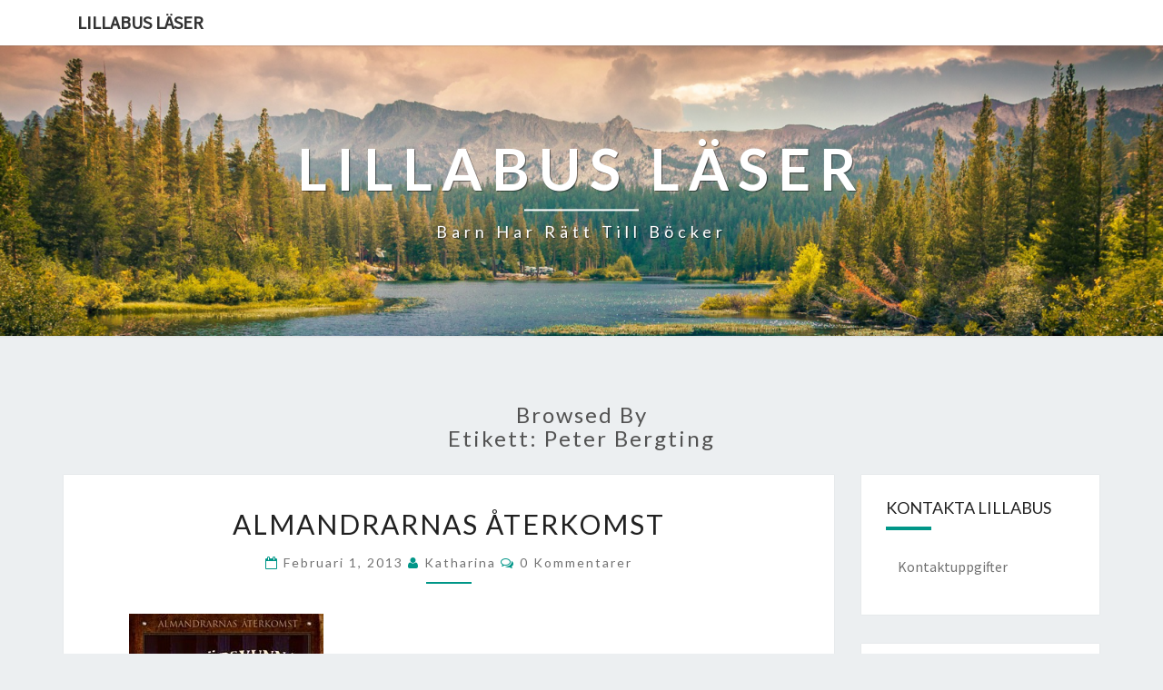

--- FILE ---
content_type: text/html; charset=UTF-8
request_url: https://lillabus.se/tag/peter-bergting/
body_size: 14919
content:
<!DOCTYPE html>

<!--[if IE 8]>
<html id="ie8" lang="sv-SE">
<![endif]-->
<!--[if !(IE 8) ]><!-->
<html lang="sv-SE">
<!--<![endif]-->
<head>
<meta charset="UTF-8" />
<meta name="viewport" content="width=device-width" />
<link rel="profile" href="https://gmpg.org/xfn/11" />
<link rel="pingback" href="https://lillabus.se/xmlrpc.php" />
<title>Peter Bergting &#8211; Lillabus läser</title>
<meta name='robots' content='max-image-preview:large' />
<link rel='dns-prefetch' href='//secure.gravatar.com' />
<link rel='dns-prefetch' href='//stats.wp.com' />
<link rel='dns-prefetch' href='//fonts.googleapis.com' />
<link rel='dns-prefetch' href='//v0.wordpress.com' />
<link rel="alternate" type="application/rss+xml" title="Lillabus läser &raquo; Webbflöde" href="https://lillabus.se/feed/" />
<link rel="alternate" type="application/rss+xml" title="Lillabus läser &raquo; Kommentarsflöde" href="https://lillabus.se/comments/feed/" />
<link rel="alternate" type="application/rss+xml" title="Lillabus läser &raquo; etikettflöde för Peter Bergting" href="https://lillabus.se/tag/peter-bergting/feed/" />
		<!-- This site uses the Google Analytics by MonsterInsights plugin v8.25.0 - Using Analytics tracking - https://www.monsterinsights.com/ -->
		<!-- Observera: MonsterInsights är för närvarande inte konfigurerat på denna webbplats. Webbplatsägaren måste autentisera med Google Analytics i MonsterInsights inställningspanel. -->
					<!-- No tracking code set -->
				<!-- / Google Analytics by MonsterInsights -->
		<style id='wp-img-auto-sizes-contain-inline-css' type='text/css'>
img:is([sizes=auto i],[sizes^="auto," i]){contain-intrinsic-size:3000px 1500px}
/*# sourceURL=wp-img-auto-sizes-contain-inline-css */
</style>
<style id='wp-emoji-styles-inline-css' type='text/css'>

	img.wp-smiley, img.emoji {
		display: inline !important;
		border: none !important;
		box-shadow: none !important;
		height: 1em !important;
		width: 1em !important;
		margin: 0 0.07em !important;
		vertical-align: -0.1em !important;
		background: none !important;
		padding: 0 !important;
	}
/*# sourceURL=wp-emoji-styles-inline-css */
</style>
<style id='wp-block-library-inline-css' type='text/css'>
:root{--wp-block-synced-color:#7a00df;--wp-block-synced-color--rgb:122,0,223;--wp-bound-block-color:var(--wp-block-synced-color);--wp-editor-canvas-background:#ddd;--wp-admin-theme-color:#007cba;--wp-admin-theme-color--rgb:0,124,186;--wp-admin-theme-color-darker-10:#006ba1;--wp-admin-theme-color-darker-10--rgb:0,107,160.5;--wp-admin-theme-color-darker-20:#005a87;--wp-admin-theme-color-darker-20--rgb:0,90,135;--wp-admin-border-width-focus:2px}@media (min-resolution:192dpi){:root{--wp-admin-border-width-focus:1.5px}}.wp-element-button{cursor:pointer}:root .has-very-light-gray-background-color{background-color:#eee}:root .has-very-dark-gray-background-color{background-color:#313131}:root .has-very-light-gray-color{color:#eee}:root .has-very-dark-gray-color{color:#313131}:root .has-vivid-green-cyan-to-vivid-cyan-blue-gradient-background{background:linear-gradient(135deg,#00d084,#0693e3)}:root .has-purple-crush-gradient-background{background:linear-gradient(135deg,#34e2e4,#4721fb 50%,#ab1dfe)}:root .has-hazy-dawn-gradient-background{background:linear-gradient(135deg,#faaca8,#dad0ec)}:root .has-subdued-olive-gradient-background{background:linear-gradient(135deg,#fafae1,#67a671)}:root .has-atomic-cream-gradient-background{background:linear-gradient(135deg,#fdd79a,#004a59)}:root .has-nightshade-gradient-background{background:linear-gradient(135deg,#330968,#31cdcf)}:root .has-midnight-gradient-background{background:linear-gradient(135deg,#020381,#2874fc)}:root{--wp--preset--font-size--normal:16px;--wp--preset--font-size--huge:42px}.has-regular-font-size{font-size:1em}.has-larger-font-size{font-size:2.625em}.has-normal-font-size{font-size:var(--wp--preset--font-size--normal)}.has-huge-font-size{font-size:var(--wp--preset--font-size--huge)}.has-text-align-center{text-align:center}.has-text-align-left{text-align:left}.has-text-align-right{text-align:right}.has-fit-text{white-space:nowrap!important}#end-resizable-editor-section{display:none}.aligncenter{clear:both}.items-justified-left{justify-content:flex-start}.items-justified-center{justify-content:center}.items-justified-right{justify-content:flex-end}.items-justified-space-between{justify-content:space-between}.screen-reader-text{border:0;clip-path:inset(50%);height:1px;margin:-1px;overflow:hidden;padding:0;position:absolute;width:1px;word-wrap:normal!important}.screen-reader-text:focus{background-color:#ddd;clip-path:none;color:#444;display:block;font-size:1em;height:auto;left:5px;line-height:normal;padding:15px 23px 14px;text-decoration:none;top:5px;width:auto;z-index:100000}html :where(.has-border-color){border-style:solid}html :where([style*=border-top-color]){border-top-style:solid}html :where([style*=border-right-color]){border-right-style:solid}html :where([style*=border-bottom-color]){border-bottom-style:solid}html :where([style*=border-left-color]){border-left-style:solid}html :where([style*=border-width]){border-style:solid}html :where([style*=border-top-width]){border-top-style:solid}html :where([style*=border-right-width]){border-right-style:solid}html :where([style*=border-bottom-width]){border-bottom-style:solid}html :where([style*=border-left-width]){border-left-style:solid}html :where(img[class*=wp-image-]){height:auto;max-width:100%}:where(figure){margin:0 0 1em}html :where(.is-position-sticky){--wp-admin--admin-bar--position-offset:var(--wp-admin--admin-bar--height,0px)}@media screen and (max-width:600px){html :where(.is-position-sticky){--wp-admin--admin-bar--position-offset:0px}}

/*# sourceURL=wp-block-library-inline-css */
</style><style id='global-styles-inline-css' type='text/css'>
:root{--wp--preset--aspect-ratio--square: 1;--wp--preset--aspect-ratio--4-3: 4/3;--wp--preset--aspect-ratio--3-4: 3/4;--wp--preset--aspect-ratio--3-2: 3/2;--wp--preset--aspect-ratio--2-3: 2/3;--wp--preset--aspect-ratio--16-9: 16/9;--wp--preset--aspect-ratio--9-16: 9/16;--wp--preset--color--black: #000000;--wp--preset--color--cyan-bluish-gray: #abb8c3;--wp--preset--color--white: #ffffff;--wp--preset--color--pale-pink: #f78da7;--wp--preset--color--vivid-red: #cf2e2e;--wp--preset--color--luminous-vivid-orange: #ff6900;--wp--preset--color--luminous-vivid-amber: #fcb900;--wp--preset--color--light-green-cyan: #7bdcb5;--wp--preset--color--vivid-green-cyan: #00d084;--wp--preset--color--pale-cyan-blue: #8ed1fc;--wp--preset--color--vivid-cyan-blue: #0693e3;--wp--preset--color--vivid-purple: #9b51e0;--wp--preset--gradient--vivid-cyan-blue-to-vivid-purple: linear-gradient(135deg,rgb(6,147,227) 0%,rgb(155,81,224) 100%);--wp--preset--gradient--light-green-cyan-to-vivid-green-cyan: linear-gradient(135deg,rgb(122,220,180) 0%,rgb(0,208,130) 100%);--wp--preset--gradient--luminous-vivid-amber-to-luminous-vivid-orange: linear-gradient(135deg,rgb(252,185,0) 0%,rgb(255,105,0) 100%);--wp--preset--gradient--luminous-vivid-orange-to-vivid-red: linear-gradient(135deg,rgb(255,105,0) 0%,rgb(207,46,46) 100%);--wp--preset--gradient--very-light-gray-to-cyan-bluish-gray: linear-gradient(135deg,rgb(238,238,238) 0%,rgb(169,184,195) 100%);--wp--preset--gradient--cool-to-warm-spectrum: linear-gradient(135deg,rgb(74,234,220) 0%,rgb(151,120,209) 20%,rgb(207,42,186) 40%,rgb(238,44,130) 60%,rgb(251,105,98) 80%,rgb(254,248,76) 100%);--wp--preset--gradient--blush-light-purple: linear-gradient(135deg,rgb(255,206,236) 0%,rgb(152,150,240) 100%);--wp--preset--gradient--blush-bordeaux: linear-gradient(135deg,rgb(254,205,165) 0%,rgb(254,45,45) 50%,rgb(107,0,62) 100%);--wp--preset--gradient--luminous-dusk: linear-gradient(135deg,rgb(255,203,112) 0%,rgb(199,81,192) 50%,rgb(65,88,208) 100%);--wp--preset--gradient--pale-ocean: linear-gradient(135deg,rgb(255,245,203) 0%,rgb(182,227,212) 50%,rgb(51,167,181) 100%);--wp--preset--gradient--electric-grass: linear-gradient(135deg,rgb(202,248,128) 0%,rgb(113,206,126) 100%);--wp--preset--gradient--midnight: linear-gradient(135deg,rgb(2,3,129) 0%,rgb(40,116,252) 100%);--wp--preset--font-size--small: 13px;--wp--preset--font-size--medium: 20px;--wp--preset--font-size--large: 36px;--wp--preset--font-size--x-large: 42px;--wp--preset--spacing--20: 0.44rem;--wp--preset--spacing--30: 0.67rem;--wp--preset--spacing--40: 1rem;--wp--preset--spacing--50: 1.5rem;--wp--preset--spacing--60: 2.25rem;--wp--preset--spacing--70: 3.38rem;--wp--preset--spacing--80: 5.06rem;--wp--preset--shadow--natural: 6px 6px 9px rgba(0, 0, 0, 0.2);--wp--preset--shadow--deep: 12px 12px 50px rgba(0, 0, 0, 0.4);--wp--preset--shadow--sharp: 6px 6px 0px rgba(0, 0, 0, 0.2);--wp--preset--shadow--outlined: 6px 6px 0px -3px rgb(255, 255, 255), 6px 6px rgb(0, 0, 0);--wp--preset--shadow--crisp: 6px 6px 0px rgb(0, 0, 0);}:where(.is-layout-flex){gap: 0.5em;}:where(.is-layout-grid){gap: 0.5em;}body .is-layout-flex{display: flex;}.is-layout-flex{flex-wrap: wrap;align-items: center;}.is-layout-flex > :is(*, div){margin: 0;}body .is-layout-grid{display: grid;}.is-layout-grid > :is(*, div){margin: 0;}:where(.wp-block-columns.is-layout-flex){gap: 2em;}:where(.wp-block-columns.is-layout-grid){gap: 2em;}:where(.wp-block-post-template.is-layout-flex){gap: 1.25em;}:where(.wp-block-post-template.is-layout-grid){gap: 1.25em;}.has-black-color{color: var(--wp--preset--color--black) !important;}.has-cyan-bluish-gray-color{color: var(--wp--preset--color--cyan-bluish-gray) !important;}.has-white-color{color: var(--wp--preset--color--white) !important;}.has-pale-pink-color{color: var(--wp--preset--color--pale-pink) !important;}.has-vivid-red-color{color: var(--wp--preset--color--vivid-red) !important;}.has-luminous-vivid-orange-color{color: var(--wp--preset--color--luminous-vivid-orange) !important;}.has-luminous-vivid-amber-color{color: var(--wp--preset--color--luminous-vivid-amber) !important;}.has-light-green-cyan-color{color: var(--wp--preset--color--light-green-cyan) !important;}.has-vivid-green-cyan-color{color: var(--wp--preset--color--vivid-green-cyan) !important;}.has-pale-cyan-blue-color{color: var(--wp--preset--color--pale-cyan-blue) !important;}.has-vivid-cyan-blue-color{color: var(--wp--preset--color--vivid-cyan-blue) !important;}.has-vivid-purple-color{color: var(--wp--preset--color--vivid-purple) !important;}.has-black-background-color{background-color: var(--wp--preset--color--black) !important;}.has-cyan-bluish-gray-background-color{background-color: var(--wp--preset--color--cyan-bluish-gray) !important;}.has-white-background-color{background-color: var(--wp--preset--color--white) !important;}.has-pale-pink-background-color{background-color: var(--wp--preset--color--pale-pink) !important;}.has-vivid-red-background-color{background-color: var(--wp--preset--color--vivid-red) !important;}.has-luminous-vivid-orange-background-color{background-color: var(--wp--preset--color--luminous-vivid-orange) !important;}.has-luminous-vivid-amber-background-color{background-color: var(--wp--preset--color--luminous-vivid-amber) !important;}.has-light-green-cyan-background-color{background-color: var(--wp--preset--color--light-green-cyan) !important;}.has-vivid-green-cyan-background-color{background-color: var(--wp--preset--color--vivid-green-cyan) !important;}.has-pale-cyan-blue-background-color{background-color: var(--wp--preset--color--pale-cyan-blue) !important;}.has-vivid-cyan-blue-background-color{background-color: var(--wp--preset--color--vivid-cyan-blue) !important;}.has-vivid-purple-background-color{background-color: var(--wp--preset--color--vivid-purple) !important;}.has-black-border-color{border-color: var(--wp--preset--color--black) !important;}.has-cyan-bluish-gray-border-color{border-color: var(--wp--preset--color--cyan-bluish-gray) !important;}.has-white-border-color{border-color: var(--wp--preset--color--white) !important;}.has-pale-pink-border-color{border-color: var(--wp--preset--color--pale-pink) !important;}.has-vivid-red-border-color{border-color: var(--wp--preset--color--vivid-red) !important;}.has-luminous-vivid-orange-border-color{border-color: var(--wp--preset--color--luminous-vivid-orange) !important;}.has-luminous-vivid-amber-border-color{border-color: var(--wp--preset--color--luminous-vivid-amber) !important;}.has-light-green-cyan-border-color{border-color: var(--wp--preset--color--light-green-cyan) !important;}.has-vivid-green-cyan-border-color{border-color: var(--wp--preset--color--vivid-green-cyan) !important;}.has-pale-cyan-blue-border-color{border-color: var(--wp--preset--color--pale-cyan-blue) !important;}.has-vivid-cyan-blue-border-color{border-color: var(--wp--preset--color--vivid-cyan-blue) !important;}.has-vivid-purple-border-color{border-color: var(--wp--preset--color--vivid-purple) !important;}.has-vivid-cyan-blue-to-vivid-purple-gradient-background{background: var(--wp--preset--gradient--vivid-cyan-blue-to-vivid-purple) !important;}.has-light-green-cyan-to-vivid-green-cyan-gradient-background{background: var(--wp--preset--gradient--light-green-cyan-to-vivid-green-cyan) !important;}.has-luminous-vivid-amber-to-luminous-vivid-orange-gradient-background{background: var(--wp--preset--gradient--luminous-vivid-amber-to-luminous-vivid-orange) !important;}.has-luminous-vivid-orange-to-vivid-red-gradient-background{background: var(--wp--preset--gradient--luminous-vivid-orange-to-vivid-red) !important;}.has-very-light-gray-to-cyan-bluish-gray-gradient-background{background: var(--wp--preset--gradient--very-light-gray-to-cyan-bluish-gray) !important;}.has-cool-to-warm-spectrum-gradient-background{background: var(--wp--preset--gradient--cool-to-warm-spectrum) !important;}.has-blush-light-purple-gradient-background{background: var(--wp--preset--gradient--blush-light-purple) !important;}.has-blush-bordeaux-gradient-background{background: var(--wp--preset--gradient--blush-bordeaux) !important;}.has-luminous-dusk-gradient-background{background: var(--wp--preset--gradient--luminous-dusk) !important;}.has-pale-ocean-gradient-background{background: var(--wp--preset--gradient--pale-ocean) !important;}.has-electric-grass-gradient-background{background: var(--wp--preset--gradient--electric-grass) !important;}.has-midnight-gradient-background{background: var(--wp--preset--gradient--midnight) !important;}.has-small-font-size{font-size: var(--wp--preset--font-size--small) !important;}.has-medium-font-size{font-size: var(--wp--preset--font-size--medium) !important;}.has-large-font-size{font-size: var(--wp--preset--font-size--large) !important;}.has-x-large-font-size{font-size: var(--wp--preset--font-size--x-large) !important;}
/*# sourceURL=global-styles-inline-css */
</style>

<style id='classic-theme-styles-inline-css' type='text/css'>
/*! This file is auto-generated */
.wp-block-button__link{color:#fff;background-color:#32373c;border-radius:9999px;box-shadow:none;text-decoration:none;padding:calc(.667em + 2px) calc(1.333em + 2px);font-size:1.125em}.wp-block-file__button{background:#32373c;color:#fff;text-decoration:none}
/*# sourceURL=/wp-includes/css/classic-themes.min.css */
</style>
<link rel='stylesheet' id='bootstrap-css' href='https://lillabus.se/wp-content/themes/nisarg/css/bootstrap.css?ver=6.9' type='text/css' media='all' />
<link rel='stylesheet' id='font-awesome-css' href='https://lillabus.se/wp-content/themes/nisarg/font-awesome/css/font-awesome.min.css?ver=6.9' type='text/css' media='all' />
<link rel='stylesheet' id='nisarg-style-css' href='https://lillabus.se/wp-content/themes/nisarg/style.css?ver=6.9' type='text/css' media='all' />
<style id='nisarg-style-inline-css' type='text/css'>
	/* Color Scheme */

	/* Accent Color */

	a:active,
	a:hover,
	a:focus {
	    color: #009688;
	}

	.main-navigation .primary-menu > li > a:hover, .main-navigation .primary-menu > li > a:focus {
		color: #009688;
	}
	
	.main-navigation .primary-menu .sub-menu .current_page_item > a,
	.main-navigation .primary-menu .sub-menu .current-menu-item > a {
		color: #009688;
	}
	.main-navigation .primary-menu .sub-menu .current_page_item > a:hover,
	.main-navigation .primary-menu .sub-menu .current_page_item > a:focus,
	.main-navigation .primary-menu .sub-menu .current-menu-item > a:hover,
	.main-navigation .primary-menu .sub-menu .current-menu-item > a:focus {
		background-color: #fff;
		color: #009688;
	}
	.dropdown-toggle:hover,
	.dropdown-toggle:focus {
		color: #009688;
	}

	@media (min-width: 768px){
		.main-navigation .primary-menu > .current_page_item > a,
		.main-navigation .primary-menu > .current_page_item > a:hover,
		.main-navigation .primary-menu > .current_page_item > a:focus,
		.main-navigation .primary-menu > .current-menu-item > a,
		.main-navigation .primary-menu > .current-menu-item > a:hover,
		.main-navigation .primary-menu > .current-menu-item > a:focus,
		.main-navigation .primary-menu > .current_page_ancestor > a,
		.main-navigation .primary-menu > .current_page_ancestor > a:hover,
		.main-navigation .primary-menu > .current_page_ancestor > a:focus,
		.main-navigation .primary-menu > .current-menu-ancestor > a,
		.main-navigation .primary-menu > .current-menu-ancestor > a:hover,
		.main-navigation .primary-menu > .current-menu-ancestor > a:focus {
			border-top: 4px solid #009688;
		}
		.main-navigation ul ul a:hover,
		.main-navigation ul ul a.focus {
			color: #fff;
			background-color: #009688;
		}
	}

	.main-navigation .primary-menu > .open > a, .main-navigation .primary-menu > .open > a:hover, .main-navigation .primary-menu > .open > a:focus {
		color: #009688;
	}

	.main-navigation .primary-menu > li > .sub-menu  li > a:hover,
	.main-navigation .primary-menu > li > .sub-menu  li > a:focus {
		color: #fff;
		background-color: #009688;
	}

	@media (max-width: 767px) {
		.main-navigation .primary-menu .open .sub-menu > li > a:hover {
			color: #fff;
			background-color: #009688;
		}
	}

	.sticky-post{
		color: #fff;
	    background: #009688; 
	}
	
	.entry-title a:hover,
	.entry-title a:focus{
	    color: #009688;
	}

	.entry-header .entry-meta::after{
	    background: #009688;
	}

	.fa {
		color: #009688;
	}

	.btn-default{
		border-bottom: 1px solid #009688;
	}

	.btn-default:hover, .btn-default:focus{
	    border-bottom: 1px solid #009688;
	    background-color: #009688;
	}

	.nav-previous:hover, .nav-next:hover{
	    border: 1px solid #009688;
	    background-color: #009688;
	}

	.next-post a:hover,.prev-post a:hover{
	    color: #009688;
	}

	.posts-navigation .next-post a:hover .fa, .posts-navigation .prev-post a:hover .fa{
	    color: #009688;
	}


	#secondary .widget-title::after{
		position: absolute;
	    width: 50px;
	    display: block;
	    height: 4px;    
	    bottom: -15px;
		background-color: #009688;
	    content: "";
	}

	#secondary .widget a:hover,
	#secondary .widget a:focus{
		color: #009688;
	}

	#secondary .widget_calendar tbody a {
		color: #fff;
		padding: 0.2em;
	    background-color: #009688;
	}

	#secondary .widget_calendar tbody a:hover{
		color: #fff;
	    padding: 0.2em;
	    background-color: #009688;  
	}	

/*# sourceURL=nisarg-style-inline-css */
</style>
<link rel='stylesheet' id='nisarggooglefonts-css' href='//fonts.googleapis.com/css?family=Lato:400,300italic,700|Source+Sans+Pro:400,400italic' type='text/css' media='all' />
<link rel='stylesheet' id='sharedaddy-css' href='https://lillabus.se/wp-content/plugins/jetpack/modules/sharedaddy/sharing.css?ver=15.4' type='text/css' media='all' />
<link rel='stylesheet' id='social-logos-css' href='https://lillabus.se/wp-content/plugins/jetpack/_inc/social-logos/social-logos.min.css?ver=15.4' type='text/css' media='all' />
<script type="text/javascript" src="https://lillabus.se/wp-includes/js/jquery/jquery.min.js?ver=3.7.1" id="jquery-core-js"></script>
<script type="text/javascript" src="https://lillabus.se/wp-includes/js/jquery/jquery-migrate.min.js?ver=3.4.1" id="jquery-migrate-js"></script>
<link rel="https://api.w.org/" href="https://lillabus.se/wp-json/" /><link rel="alternate" title="JSON" type="application/json" href="https://lillabus.se/wp-json/wp/v2/tags/318" /><link rel="EditURI" type="application/rsd+xml" title="RSD" href="https://lillabus.se/xmlrpc.php?rsd" />
<meta name="generator" content="WordPress 6.9" />
	<style>img#wpstats{display:none}</style>
		<!-- Analytics by WP Statistics - https://wp-statistics.com -->

<style type="text/css">
        .site-header { background: ; }
</style>

<style type="text/css">.recentcomments a{display:inline !important;padding:0 !important;margin:0 !important;}</style>		<style type="text/css" id="nisarg-header-css">
					.site-header {
				background: url(https://lillabus.se/wp-content/themes/nisarg/images/headers/mountains.png) no-repeat scroll top;
				background-size: cover;
			}
			@media (min-width: 320px) and (max-width: 359px ) {
				.site-header {
					height: 80px;
				}
			}
			@media (min-width: 360px) and (max-width: 767px ) {
				.site-header {
					height: 90px;
				}
			}
			@media (min-width: 768px) and (max-width: 979px ) {
				.site-header {
					height: 192px;
				}
			}
			@media (min-width: 980px) and (max-width: 1279px ){
				.site-header {
					height: 245px;
				}
			}
			@media (min-width: 1280px) and (max-width: 1365px ){
				.site-header {
					height: 320px;
				}
			}
			@media (min-width: 1366px) and (max-width: 1439px ){
				.site-header {
					height: 341px;
				}
			}
			@media (min-width: 1440px) and (max-width: 1599px ) {
				.site-header {
					height: 360px;
				}
			}
			@media (min-width: 1600px) and (max-width: 1919px ) {
				.site-header {
					height: 400px;
				}
			}
			@media (min-width: 1920px) and (max-width: 2559px ) {
				.site-header {
					height: 480px;
				}
			}
			@media (min-width: 2560px)  and (max-width: 2879px ) {
				.site-header {
					height: 640px;
				}
			}
			@media (min-width: 2880px) {
				.site-header {
					height: 720px;
				}
			}
			.site-header{
				-webkit-box-shadow: 0px 0px 2px 1px rgba(182,182,182,0.3);
		    	-moz-box-shadow: 0px 0px 2px 1px rgba(182,182,182,0.3);
		    	-o-box-shadow: 0px 0px 2px 1px rgba(182,182,182,0.3);
		    	box-shadow: 0px 0px 2px 1px rgba(182,182,182,0.3);
			}
					.site-title,
			.site-description {
				color: #ffffff;
			}
			.site-title::after{
				background: #ffffff;
				content:"";
			}
		</style>
		
<!-- Jetpack Open Graph Tags -->
<meta property="og:type" content="website" />
<meta property="og:title" content="Peter Bergting &#8211; Lillabus läser" />
<meta property="og:url" content="https://lillabus.se/tag/peter-bergting/" />
<meta property="og:site_name" content="Lillabus läser" />
<meta property="og:image" content="https://s0.wp.com/i/blank.jpg" />
<meta property="og:image:width" content="200" />
<meta property="og:image:height" content="200" />
<meta property="og:image:alt" content="" />
<meta property="og:locale" content="sv_SE" />

<!-- End Jetpack Open Graph Tags -->
</head>
<body data-rsssl=1 class="archive tag tag-peter-bergting tag-318 wp-theme-nisarg">
<div id="page" class="hfeed site">
<header id="masthead"  role="banner">
	<nav id="site-navigation" class="main-navigation navbar-fixed-top navbar-left" role="navigation">
		<!-- Brand and toggle get grouped for better mobile display -->
		<div class="container" id="navigation_menu">
			<div class="navbar-header">
									<a class="navbar-brand" href="https://lillabus.se/">Lillabus läser</a>
			</div><!-- .navbar-header -->
					</div><!--#container-->
	</nav>
	<div id="cc_spacer"></div><!-- used to clear fixed navigation by the themes js -->  
	<div class="site-header">
		<div class="site-branding">
			<a class="home-link" href="https://lillabus.se/" title="Lillabus läser" rel="home">
				<h1 class="site-title">Lillabus läser</h1>
				<h2 class="site-description">Barn har rätt till böcker</h2>
			</a>
		</div><!--.site-branding-->
	</div><!--.site-header-->
</header>
<div id="content" class="site-content">
	<div class="container">
		<div class="row">
							<header class="archive-page-header">
					<h3 class="archive-page-title">Browsed by<br>Etikett: <span>Peter Bergting</span></h3>				</header><!-- .page-header -->
				<div id="primary" class="col-md-9 content-area">
					<main id="main" class="site-main" role="main">
					
<article id="post-602"  class="post-content post-602 post type-post status-publish format-standard hentry category-ovrigt tag-den-forsvunna-staden tag-fantasy tag-jo-salmson tag-lasa-vidare tag-peter-bergting tag-silveramuletten">

	
	
	<header class="entry-header">
		<span class="screen-reader-text">Almandrarnas återkomst</span>
					<h2 class="entry-title">
				<a href="https://lillabus.se/almandrarnas-aterkomst/" rel="bookmark">Almandrarnas återkomst</a>
			</h2>
		
				<div class="entry-meta">
			<h5 class="entry-date"><i class="fa fa-calendar-o"></i> <a href="https://lillabus.se/almandrarnas-aterkomst/" title="2:15 f m" rel="bookmark"><time class="entry-date" datetime="2013-02-01T02:15:39+01:00" pubdate>februari 1, 2013 </time></a><span class="byline"><span class="sep"></span><i class="fa fa-user"></i>
<span class="author vcard"><a class="url fn n" href="https://lillabus.se/author/kramas/" title="Visa alla inlägg av Katharina" rel="author">Katharina</a></span></span> <i class="fa fa-comments-o"></i><span class="screen-reader-text">Kommentarer </span> <a href="https://lillabus.se/almandrarnas-aterkomst/#respond" class="comments-link" >0 kommentarer</a></h5>
		</div><!-- .entry-meta -->
			</header><!-- .entry-header -->

			<div class="entry-content">
				<p><a href="https://lillabus.se/wp-content/uploads/2013/02/staden.jpg"><img fetchpriority="high" decoding="async" class="alignnone size-medium wp-image-604" alt="staden" src="https://lillabus.se/wp-content/uploads/2013/02/staden.jpg?w=214" width="214" height="300" srcset="https://lillabus.se/wp-content/uploads/2013/02/staden.jpg 314w, https://lillabus.se/wp-content/uploads/2013/02/staden-214x300.jpg 214w" sizes="(max-width: 214px) 100vw, 214px" /></a></p>
<p><a title="Almandrarnas återkomst" href="http://www.bonniercarlsen.se/Sokmeny/Sokresultat/?searchString=almandrarnas+%C3%A5terkomst" target="_blank">Almandrarnas återkomst</a> är en fantasyserie skriven av <a title="Jo Salmson" href="http://www.bonniercarlsen.se/Upphovsman/Forfattarpresentationssida/?personId=23999" target="_blank">Jo Salmson</a> och illustrerad av <a title="Peter Bergting" href="http://www.bonniercarlsen.se/Upphovsman/Forfattarpresentationssida/?personId=24000" target="_blank">Peter Bergting</a>. Första boken i serien heter <a title="Den försvunna staden " href="http://www.bonniercarlsen.se/Bocker/Bokpresentationssida/?Isbn=9789163854279" target="_blank"><em>Den försvunna staden</em></a> och ska vara Jo Salmsons första bok. Leo har läst den som högläsningsbok i ett läsprojekt med hemläsning 15 min per dag.</p>
<p>Rian 10 år sitter i en stuga uppe i bergen och väntar på sin farfar som gått för att skaffa mat. Det är isbitande vinter och maten är slut sedan ett tag. Kall och hungrig sitter Rian och är rädd för att farfar kanske inte kommer tillbaka. Då knackar det på dörren och Rian öppnar och bjuder in en Almander med rött glänsande hår och gröna ögon. Almandern frågar ut Rian med hes röst och de kommer att tala om Almandrarna, det folkslag som sedan länge är utdöda och borta, på samma sätt som deras by Almandrien inte längre går att finna. Inget blir sig likt efter denna dag.</p>
<p>Boken är välskriven med bra kommatering som gör det mycket enkelt för barnet att läsa högt med inlevelse. Jag blev positivt överraskad av stämningen i berättelsen och tror att mycket av det ligger i miljöbeskrivningarna. De är korta, enkla och briljanta. Jag tycker denna grupp av barn som tragglar &#8221;lära läsa&#8221; och &#8221;läsa mera&#8221;-litteraturen har rätt till spänning och drama men också att få berättelsen uppmålad för sig. Karaktärer ska vara beskrivna så bra att vi lär känna dom, och miljön de vistas i ska vara  beskriven så att vi lätt ser omgivningen när vi läser. Den här bokserien verkar ha det, i alla fall första boken. Vi fortsätter med <a title="Silveramuletten" href="http://www.bonniercarlsen.se/Bocker/Bokpresentationssida/?Isbn=9789163854958" target="_blank"><em>Silveramuletten</em></a> och återkommer med en recension av den.</p>
<p>Hela bokserien om Almandrarnas återkomst finns som ljudbok på <a title="Elib.se" href="https://www.elib.se/search.asp?sok=almandrarnas+%E5terkomst&amp;secondrun=YES" target="_blank">elib.se</a>, både att köpa och låna via ditt bibliotek.</p>
<p><a href="https://lillabus.se/wp-content/uploads/2013/02/silveramuletten.jpg"><img decoding="async" class="alignnone size-full wp-image-605" alt="silveramuletten" src="https://lillabus.se/wp-content/uploads/2013/02/silveramuletten.jpg" width="170" height="239" /></a></p>
<p>Vi har tidigare skrivit om Jo Salmsons &#8221;<a title="Lillabus Läser" href="https://lillabus.wordpress.com/2012/07/27/en-tur-till-goteborg/" target="_blank"><em>Hjälp! Jag har tappat bort en hund.</em></a>&#8221;</p>
<p>Den försvunna staden finns att köpa på <a title="Bokus" href="http://www.bokus.com/bok/9789163854279/den-forsvunna-staden/" target="_blank">Bokus</a> och <a title="Adlibris" href="http://www.adlibris.com/se/product.aspx?isbn=9163854279" target="_blank">Adlibris</a></p>
<p>Silveramuletten finns att köpa på <a title="Silveramuletten" href="http://www.bokus.com/bok/9789163854958/silveramuletten/" target="_blank">Bokus</a> och <a title="Adlibris" href="http://www.adlibris.com/se/product.aspx?isbn=9163854953&amp;r=1" target="_blank">Adlibris</a></p>
<div class="sharedaddy sd-sharing-enabled"><div class="robots-nocontent sd-block sd-social sd-social-icon sd-sharing"><h3 class="sd-title">Dela med andra</h3><div class="sd-content"><ul><li class="share-facebook"><a rel="nofollow noopener noreferrer"
				data-shared="sharing-facebook-602"
				class="share-facebook sd-button share-icon no-text"
				href="https://lillabus.se/almandrarnas-aterkomst/?share=facebook"
				target="_blank"
				aria-labelledby="sharing-facebook-602"
				>
				<span id="sharing-facebook-602" hidden>Klicka för att dela på Facebook (Öppnas i ett nytt fönster)</span>
				<span>Facebook</span>
			</a></li><li class="share-pinterest"><a rel="nofollow noopener noreferrer"
				data-shared="sharing-pinterest-602"
				class="share-pinterest sd-button share-icon no-text"
				href="https://lillabus.se/almandrarnas-aterkomst/?share=pinterest"
				target="_blank"
				aria-labelledby="sharing-pinterest-602"
				>
				<span id="sharing-pinterest-602" hidden>Klicka för att dela till Pinterest (Öppnas i ett nytt fönster)</span>
				<span>Pinterest</span>
			</a></li><li class="share-twitter"><a rel="nofollow noopener noreferrer"
				data-shared="sharing-twitter-602"
				class="share-twitter sd-button share-icon no-text"
				href="https://lillabus.se/almandrarnas-aterkomst/?share=twitter"
				target="_blank"
				aria-labelledby="sharing-twitter-602"
				>
				<span id="sharing-twitter-602" hidden>Klicka för att dela på X (Öppnas i ett nytt fönster)</span>
				<span>X</span>
			</a></li><li class="share-print"><a rel="nofollow noopener noreferrer"
				data-shared="sharing-print-602"
				class="share-print sd-button share-icon no-text"
				href="https://lillabus.se/almandrarnas-aterkomst/?share=print"
				target="_blank"
				aria-labelledby="sharing-print-602"
				>
				<span id="sharing-print-602" hidden>Klicka för utskrift (Öppnas i ett nytt fönster)</span>
				<span>Skriv ut</span>
			</a></li><li class="share-email"><a rel="nofollow noopener noreferrer"
				data-shared="sharing-email-602"
				class="share-email sd-button share-icon no-text"
				href="mailto:?subject=%5BDelat%20inl%C3%A4gg%5D%20Almandrarnas%20%C3%A5terkomst&#038;body=https%3A%2F%2Flillabus.se%2Falmandrarnas-aterkomst%2F&#038;share=email"
				target="_blank"
				aria-labelledby="sharing-email-602"
				data-email-share-error-title="Har du e-post konfigurerat?" data-email-share-error-text="Om du har problem med att dela via e-post är det möjligt att e-post inte är konfigurerat för din webbläsare. Du kan behöva skapa en ny e-post själv." data-email-share-nonce="741b7467b2" data-email-share-track-url="https://lillabus.se/almandrarnas-aterkomst/?share=email">
				<span id="sharing-email-602" hidden>Klicka för att e-posta en länk till en vän (Öppnas i ett nytt fönster)</span>
				<span>E-post</span>
			</a></li><li class="share-end"></li></ul></div></div></div>
							</div><!-- .entry-content -->

	<footer class="entry-footer">
			</footer><!-- .entry-footer -->
</article><!-- #post-## -->

<article id="post-533"  class="post-content post-533 post type-post status-publish format-standard hentry category-ovrigt tag-barnens-egen-bakbok tag-dave-mckean tag-den-forsvunna-staden tag-jo-salmson tag-lena-goransson tag-peter-bergting tag-richard-dawkins tag-som-om-jag-vore-nagot-mycket-dyrbart tag-terri-lynne-waldvik tag-verklighetens-magi">

	
	
	<header class="entry-header">
		<span class="screen-reader-text">Julklappsböckerna</span>
					<h2 class="entry-title">
				<a href="https://lillabus.se/julklappsbockerna/" rel="bookmark">Julklappsböckerna</a>
			</h2>
		
				<div class="entry-meta">
			<h5 class="entry-date"><i class="fa fa-calendar-o"></i> <a href="https://lillabus.se/julklappsbockerna/" title="5:38 e m" rel="bookmark"><time class="entry-date" datetime="2012-12-24T17:38:34+01:00" pubdate>december 24, 2012 </time></a><span class="byline"><span class="sep"></span><i class="fa fa-user"></i>
<span class="author vcard"><a class="url fn n" href="https://lillabus.se/author/kramas/" title="Visa alla inlägg av Katharina" rel="author">Katharina</a></span></span> <i class="fa fa-comments-o"></i><span class="screen-reader-text">Kommentarer </span> <a href="https://lillabus.se/julklappsbockerna/#respond" class="comments-link" >0 kommentarer</a></h5>
		</div><!-- .entry-meta -->
			</header><!-- .entry-header -->

			<div class="entry-content">
				<p>Julklapparna på kvällen bjöd på fyra härliga böcker.</p>
<p><img decoding="async" class="size-full wp-image-534 aligncenter" alt="bok2" src="https://lillabus.se/wp-content/uploads/2012/12/bok2.jpg" width="560" height="420" srcset="https://lillabus.se/wp-content/uploads/2012/12/bok2.jpg 960w, https://lillabus.se/wp-content/uploads/2012/12/bok2-300x225.jpg 300w" sizes="(max-width: 560px) 100vw, 560px" /></p>
<p><img loading="lazy" decoding="async" class="size-full wp-image-535 aligncenter" alt="bok1" src="https://lillabus.se/wp-content/uploads/2012/12/bok1.jpg" width="560" height="420" srcset="https://lillabus.se/wp-content/uploads/2012/12/bok1.jpg 960w, https://lillabus.se/wp-content/uploads/2012/12/bok1-300x225.jpg 300w" sizes="auto, (max-width: 560px) 100vw, 560px" /></p>
<p>&nbsp;</p>
<p><a title="Den försvunna staden" href="http://www.bonniercarlsen.se/Bocker/Bokpresentationssida/?Isbn=9789163854279" target="_blank"><em>Den försvunna staden</em></a> av Jo Salmson illustrerad av Peter Bergting (<a title="Adlibris" href="http://www.adlibris.com/se/product.aspx?isbn=9163854279" target="_blank">adlibris</a>) (<a title="Bokus" href="http://www.bokus.com/bok/9789163854279/den-forsvunna-staden/" target="_blank">bokus</a>)</p>
<p><a title="Som om jag vore något mycket dyrbart" href="http://www.alvinaforlag.se/bocker/somomjagvorenagotmycketdyrbart.shtml" target="_blank"><em>Som om jag vore något mycket dyrbart</em></a> av Terri-Lynne Waldvik (<a title="Adlibris" href="http://www.adlibris.com/se/product.aspx?isbn=9186391135" target="_blank">adlibris</a>) (<a title="Bokus" href="http://www.bokus.com/bok/9789186391133/som-om-jag-vore-nagot-mycket-dyrbart/" target="_blank">bokus</a>)</p>
<p><a title="Verklighetens magi" href="http://www.fritankesmedja.se/books/verklighetens-magi" target="_blank"><em>Verklighetens magi</em></a> av Richard Dawkins Illustrerad av Dave McKean (<a title="Adlibris" href="http://www.adlibris.com/se/product.aspx?isbn=9186061240" target="_blank">adlibris</a>) (<a title="Bokus" href="http://www.bokus.com/bok/9789186061241/verklighetens-magi/" target="_blank">bokus</a>)</p>
<p><a title="Barnens egen bakbok" href="http://www.kakorochmonster.se/index.php?name=barnens_egen_bakbok&amp;catId=3&amp;pageId=9" target="_blank"><em>Barnens egen bakbok</em></a> av Lena Göransson (<a title="Adlibris" href="http://www.adlibris.com/se/product.aspx?isbn=9197979244" target="_blank">adlibris</a>) (<a title="Bokus" href="http://www.bokus.com/bok/9789197979245/barnens-egen-bakbok/" target="_blank">bokus</a>)</p>
<p>&nbsp;</p>
<div class="sharedaddy sd-sharing-enabled"><div class="robots-nocontent sd-block sd-social sd-social-icon sd-sharing"><h3 class="sd-title">Dela med andra</h3><div class="sd-content"><ul><li class="share-facebook"><a rel="nofollow noopener noreferrer"
				data-shared="sharing-facebook-533"
				class="share-facebook sd-button share-icon no-text"
				href="https://lillabus.se/julklappsbockerna/?share=facebook"
				target="_blank"
				aria-labelledby="sharing-facebook-533"
				>
				<span id="sharing-facebook-533" hidden>Klicka för att dela på Facebook (Öppnas i ett nytt fönster)</span>
				<span>Facebook</span>
			</a></li><li class="share-pinterest"><a rel="nofollow noopener noreferrer"
				data-shared="sharing-pinterest-533"
				class="share-pinterest sd-button share-icon no-text"
				href="https://lillabus.se/julklappsbockerna/?share=pinterest"
				target="_blank"
				aria-labelledby="sharing-pinterest-533"
				>
				<span id="sharing-pinterest-533" hidden>Klicka för att dela till Pinterest (Öppnas i ett nytt fönster)</span>
				<span>Pinterest</span>
			</a></li><li class="share-twitter"><a rel="nofollow noopener noreferrer"
				data-shared="sharing-twitter-533"
				class="share-twitter sd-button share-icon no-text"
				href="https://lillabus.se/julklappsbockerna/?share=twitter"
				target="_blank"
				aria-labelledby="sharing-twitter-533"
				>
				<span id="sharing-twitter-533" hidden>Klicka för att dela på X (Öppnas i ett nytt fönster)</span>
				<span>X</span>
			</a></li><li class="share-print"><a rel="nofollow noopener noreferrer"
				data-shared="sharing-print-533"
				class="share-print sd-button share-icon no-text"
				href="https://lillabus.se/julklappsbockerna/?share=print"
				target="_blank"
				aria-labelledby="sharing-print-533"
				>
				<span id="sharing-print-533" hidden>Klicka för utskrift (Öppnas i ett nytt fönster)</span>
				<span>Skriv ut</span>
			</a></li><li class="share-email"><a rel="nofollow noopener noreferrer"
				data-shared="sharing-email-533"
				class="share-email sd-button share-icon no-text"
				href="mailto:?subject=%5BDelat%20inl%C3%A4gg%5D%20Julklappsb%C3%B6ckerna&#038;body=https%3A%2F%2Flillabus.se%2Fjulklappsbockerna%2F&#038;share=email"
				target="_blank"
				aria-labelledby="sharing-email-533"
				data-email-share-error-title="Har du e-post konfigurerat?" data-email-share-error-text="Om du har problem med att dela via e-post är det möjligt att e-post inte är konfigurerat för din webbläsare. Du kan behöva skapa en ny e-post själv." data-email-share-nonce="3f7d6497a1" data-email-share-track-url="https://lillabus.se/julklappsbockerna/?share=email">
				<span id="sharing-email-533" hidden>Klicka för att e-posta en länk till en vän (Öppnas i ett nytt fönster)</span>
				<span>E-post</span>
			</a></li><li class="share-end"></li></ul></div></div></div>
							</div><!-- .entry-content -->

	<footer class="entry-footer">
			</footer><!-- .entry-footer -->
</article><!-- #post-## -->
							</main><!-- #main -->
			</div><!-- #primary -->
			<div id="secondary" class="col-md-3 sidebar widget-area" role="complementary">
		<aside id="pages-2" class="widget widget_pages"><h4 class="widget-title">Kontakta Lillabus</h4>
			<ul>
				<li class="page_item page-item-169"><a href="https://lillabus.se/kontakt/">Kontaktuppgifter</a></li>
			</ul>

			</aside><aside id="search-2" class="widget widget_search"><h4 class="widget-title">Sök på Lillabus läser</h4>
<form role="search" method="get" class="search-form" action="https://lillabus.se/">
	<label>
		<span class="screen-reader-text">Sök efter:</span>
		<input type="search" class="search-field" placeholder="Sök …" value="" name="s" title="Sök efter:" /> 
	</label>
	<button type="submit" class="search-submit"><span class="screen-reader-text">Sök</span></button>
</form>
</aside><aside id="media_image-6" class="widget widget_media_image"><h4 class="widget-title">Favoritbok just nu!</h4><a href="https://www.nok.se/titlar/allmanlitteratur-barn-och-ungdom/dodsangeln/"><img width="200" height="275" src="https://lillabus.se/wp-content/uploads/2021/11/dodsangeln.jpeg" class="image wp-image-2002  attachment-full size-full" alt="Omslaget till Dödsängeln av Johan Rundberg" style="max-width: 100%; height: auto;" title="Favoritbok just nu!" decoding="async" loading="lazy" srcset="https://lillabus.se/wp-content/uploads/2021/11/dodsangeln.jpeg 200w, https://lillabus.se/wp-content/uploads/2021/11/dodsangeln-196x270.jpeg 196w" sizes="auto, (max-width: 200px) 100vw, 200px" /></a></aside><aside id="tag_cloud-2" class="widget widget_tag_cloud"><h4 class="widget-title">Ett moln fullt av bus</h4><div class="tagcloud"><a href="https://lillabus.se/tag/adventskalender/" class="tag-cloud-link tag-link-9 tag-link-position-1" style="font-size: 9.505376344086pt;" aria-label="Adventskalender (4 objekt)">Adventskalender</a>
<a href="https://lillabus.se/tag/alla-barns-ratt/" class="tag-cloud-link tag-link-13 tag-link-position-2" style="font-size: 10.709677419355pt;" aria-label="Alla barns rätt (5 objekt)">Alla barns rätt</a>
<a href="https://lillabus.se/tag/astrid-lindgren/" class="tag-cloud-link tag-link-26 tag-link-position-3" style="font-size: 9.505376344086pt;" aria-label="Astrid Lindgren (4 objekt)">Astrid Lindgren</a>
<a href="https://lillabus.se/tag/bibliotek/" class="tag-cloud-link tag-link-603 tag-link-position-4" style="font-size: 8pt;" aria-label="Bibliotek (3 objekt)">Bibliotek</a>
<a href="https://lillabus.se/tag/bilderbok/" class="tag-cloud-link tag-link-58 tag-link-position-5" style="font-size: 22pt;" aria-label="Bilderbok (33 objekt)">Bilderbok</a>
<a href="https://lillabus.se/tag/bilderbocker/" class="tag-cloud-link tag-link-57 tag-link-position-6" style="font-size: 9.505376344086pt;" aria-label="Bilderböcker (4 objekt)">Bilderböcker</a>
<a href="https://lillabus.se/tag/bokserie/" class="tag-cloud-link tag-link-73 tag-link-position-7" style="font-size: 10.709677419355pt;" aria-label="Bokserie (5 objekt)">Bokserie</a>
<a href="https://lillabus.se/tag/dikter/" class="tag-cloud-link tag-link-99 tag-link-position-8" style="font-size: 8pt;" aria-label="Dikter (3 objekt)">Dikter</a>
<a href="https://lillabus.se/tag/eva-eriksson/" class="tag-cloud-link tag-link-128 tag-link-position-9" style="font-size: 13.268817204301pt;" aria-label="Eva Eriksson (8 objekt)">Eva Eriksson</a>
<a href="https://lillabus.se/tag/fantasy/" class="tag-cloud-link tag-link-134 tag-link-position-10" style="font-size: 9.505376344086pt;" aria-label="Fantasy (4 objekt)">Fantasy</a>
<a href="https://lillabus.se/tag/gregs-bravader/" class="tag-cloud-link tag-link-152 tag-link-position-11" style="font-size: 8pt;" aria-label="Gregs bravader (3 objekt)">Gregs bravader</a>
<a href="https://lillabus.se/tag/halloween/" class="tag-cloud-link tag-link-156 tag-link-position-12" style="font-size: 9.505376344086pt;" aria-label="Halloween (4 objekt)">Halloween</a>
<a href="https://lillabus.se/tag/harry-potter/" class="tag-cloud-link tag-link-632 tag-link-position-13" style="font-size: 9.505376344086pt;" aria-label="Harry Potter (4 objekt)">Harry Potter</a>
<a href="https://lillabus.se/tag/hemliga-fyran/" class="tag-cloud-link tag-link-167 tag-link-position-14" style="font-size: 9.505376344086pt;" aria-label="Hemliga fyran (4 objekt)">Hemliga fyran</a>
<a href="https://lillabus.se/tag/hoglasning/" class="tag-cloud-link tag-link-162 tag-link-position-15" style="font-size: 13.268817204301pt;" aria-label="Högläsning (8 objekt)">Högläsning</a>
<a href="https://lillabus.se/tag/ingela-korsell/" class="tag-cloud-link tag-link-483 tag-link-position-16" style="font-size: 9.505376344086pt;" aria-label="Ingela Korsell (4 objekt)">Ingela Korsell</a>
<a href="https://lillabus.se/tag/jakten-pa-jack/" class="tag-cloud-link tag-link-186 tag-link-position-17" style="font-size: 9.505376344086pt;" aria-label="Jakten på Jack (4 objekt)">Jakten på Jack</a>
<a href="https://lillabus.se/tag/jul/" class="tag-cloud-link tag-link-206 tag-link-position-18" style="font-size: 11.763440860215pt;" aria-label="Jul (6 objekt)">Jul</a>
<a href="https://lillabus.se/tag/jul-i-stora-skogen/" class="tag-cloud-link tag-link-207 tag-link-position-19" style="font-size: 9.505376344086pt;" aria-label="Jul i stora skogen (4 objekt)">Jul i stora skogen</a>
<a href="https://lillabus.se/tag/julkalender/" class="tag-cloud-link tag-link-210 tag-link-position-20" style="font-size: 9.505376344086pt;" aria-label="Julkalender (4 objekt)">Julkalender</a>
<a href="https://lillabus.se/tag/julklappstips/" class="tag-cloud-link tag-link-211 tag-link-position-21" style="font-size: 8pt;" aria-label="Julklappstips (3 objekt)">Julklappstips</a>
<a href="https://lillabus.se/tag/kapitelbok/" class="tag-cloud-link tag-link-217 tag-link-position-22" style="font-size: 18.537634408602pt;" aria-label="Kapitelbok (19 objekt)">Kapitelbok</a>
<a href="https://lillabus.se/tag/kitty-crowther/" class="tag-cloud-link tag-link-222 tag-link-position-23" style="font-size: 9.505376344086pt;" aria-label="Kitty Crowther (4 objekt)">Kitty Crowther</a>
<a href="https://lillabus.se/tag/loranga/" class="tag-cloud-link tag-link-255 tag-link-position-24" style="font-size: 8pt;" aria-label="Loranga (3 objekt)">Loranga</a>
<a href="https://lillabus.se/tag/lasbingo/" class="tag-cloud-link tag-link-467 tag-link-position-25" style="font-size: 9.505376344086pt;" aria-label="Läsbingo (4 objekt)">Läsbingo</a>
<a href="https://lillabus.se/tag/lattlast/" class="tag-cloud-link tag-link-240 tag-link-position-26" style="font-size: 17.032258064516pt;" aria-label="Lättläst (15 objekt)">Lättläst</a>
<a href="https://lillabus.se/tag/mariefred/" class="tag-cloud-link tag-link-485 tag-link-position-27" style="font-size: 10.709677419355pt;" aria-label="Mariefred (5 objekt)">Mariefred</a>
<a href="https://lillabus.se/tag/martin-olczak/" class="tag-cloud-link tag-link-270 tag-link-position-28" style="font-size: 11.763440860215pt;" aria-label="Martin Olczak (6 objekt)">Martin Olczak</a>
<a href="https://lillabus.se/tag/martin-widmark/" class="tag-cloud-link tag-link-271 tag-link-position-29" style="font-size: 13.268817204301pt;" aria-label="Martin Widmark (8 objekt)">Martin Widmark</a>
<a href="https://lillabus.se/tag/mats-vanehem/" class="tag-cloud-link tag-link-274 tag-link-position-30" style="font-size: 8pt;" aria-label="Mats Vänehem (3 objekt)">Mats Vänehem</a>
<a href="https://lillabus.se/tag/min-van-boris/" class="tag-cloud-link tag-link-287 tag-link-position-31" style="font-size: 8pt;" aria-label="Min vän Boris (3 objekt)">Min vän Boris</a>
<a href="https://lillabus.se/tag/monstermaskerad/" class="tag-cloud-link tag-link-294 tag-link-position-32" style="font-size: 8pt;" aria-label="Monstermaskerad (3 objekt)">Monstermaskerad</a>
<a href="https://lillabus.se/tag/mumin/" class="tag-cloud-link tag-link-296 tag-link-position-33" style="font-size: 9.505376344086pt;" aria-label="Mumin (4 objekt)">Mumin</a>
<a href="https://lillabus.se/tag/marten-melin/" class="tag-cloud-link tag-link-277 tag-link-position-34" style="font-size: 10.709677419355pt;" aria-label="Mårten Melin (5 objekt)">Mårten Melin</a>
<a href="https://lillabus.se/tag/pax-serien/" class="tag-cloud-link tag-link-482 tag-link-position-35" style="font-size: 10.709677419355pt;" aria-label="Pax-serien (5 objekt)">Pax-serien</a>
<a href="https://lillabus.se/tag/pelle-svanslos/" class="tag-cloud-link tag-link-314 tag-link-position-36" style="font-size: 8pt;" aria-label="Pelle Svanslös (3 objekt)">Pelle Svanslös</a>
<a href="https://lillabus.se/tag/pernilla-stalfelt/" class="tag-cloud-link tag-link-317 tag-link-position-37" style="font-size: 9.505376344086pt;" aria-label="Pernilla Stalfelt (4 objekt)">Pernilla Stalfelt</a>
<a href="https://lillabus.se/tag/pija-lindenbaum/" class="tag-cloud-link tag-link-320 tag-link-position-38" style="font-size: 9.505376344086pt;" aria-label="Pija Lindenbaum (4 objekt)">Pija Lindenbaum</a>
<a href="https://lillabus.se/tag/skrack/" class="tag-cloud-link tag-link-353 tag-link-position-39" style="font-size: 13.268817204301pt;" aria-label="Skräck (8 objekt)">Skräck</a>
<a href="https://lillabus.se/tag/sommarlasning/" class="tag-cloud-link tag-link-589 tag-link-position-40" style="font-size: 8pt;" aria-label="Sommarläsning (3 objekt)">Sommarläsning</a>
<a href="https://lillabus.se/tag/spanning/" class="tag-cloud-link tag-link-365 tag-link-position-41" style="font-size: 14.021505376344pt;" aria-label="Spänning (9 objekt)">Spänning</a>
<a href="https://lillabus.se/tag/spoken/" class="tag-cloud-link tag-link-366 tag-link-position-42" style="font-size: 10.709677419355pt;" aria-label="Spöken (5 objekt)">Spöken</a>
<a href="https://lillabus.se/tag/stina-wirsen/" class="tag-cloud-link tag-link-569 tag-link-position-43" style="font-size: 8pt;" aria-label="Stina Wirsén (3 objekt)">Stina Wirsén</a>
<a href="https://lillabus.se/tag/ulf-stark/" class="tag-cloud-link tag-link-403 tag-link-position-44" style="font-size: 15.677419354839pt;" aria-label="Ulf Stark (12 objekt)">Ulf Stark</a>
<a href="https://lillabus.se/tag/asa-larsson/" class="tag-cloud-link tag-link-484 tag-link-position-45" style="font-size: 9.505376344086pt;" aria-label="Åsa Larsson (4 objekt)">Åsa Larsson</a></div>
</aside><aside id="media_image-5" class="widget widget_media_image"><h4 class="widget-title">Instagram</h4><a href="https://www.instagram.com/lillabus_laser/"><img width="225" height="224" src="https://lillabus.se/wp-content/uploads/2019/10/insta.jpg" class="image wp-image-1629  attachment-full size-full" alt="Instagram" style="max-width: 100%; height: auto;" decoding="async" loading="lazy" srcset="https://lillabus.se/wp-content/uploads/2019/10/insta.jpg 225w, https://lillabus.se/wp-content/uploads/2019/10/insta-150x150.jpg 150w" sizes="auto, (max-width: 225px) 100vw, 225px" /></a></aside><aside id="recent-comments-2" class="widget widget_recent_comments"><h4 class="widget-title">Kommentarer</h4><ul id="recentcomments"><li class="recentcomments"><span class="comment-author-link">Katharina</span> om <a href="https://lillabus.se/inkop-av-litteratur-till-folk-och-skolbibliotek/#comment-46833">Inköp av litteratur till Folk- och skolbibliotek</a></li><li class="recentcomments"><span class="comment-author-link">Katarina</span> om <a href="https://lillabus.se/inkop-av-litteratur-till-folk-och-skolbibliotek/#comment-46825">Inköp av litteratur till Folk- och skolbibliotek</a></li><li class="recentcomments"><span class="comment-author-link">Katarina</span> om <a href="https://lillabus.se/forlat-for-halet/#comment-43340">Förlåt för hålet</a></li><li class="recentcomments"><span class="comment-author-link">Ellaisa</span> om <a href="https://lillabus.se/pax-serien-i-mariefred/#comment-42862">Pax-serien i Mariefred</a></li><li class="recentcomments"><span class="comment-author-link"><a href="http://zeppaart.com/2015/11/27/close-circles/" class="url" rel="ugc external nofollow">close circles | zeppa art</a></span> om <a href="https://lillabus.se/ny-barnboksaffar-i-jarna-tudda-galumpan/#comment-39933">Ny barnboksaffär i Järna, Tudda Galumpan.</a></li></ul></aside><aside id="categories-2" class="widget widget_categories"><h4 class="widget-title">Kategorier</h4><form action="https://lillabus.se" method="get"><label class="screen-reader-text" for="cat">Kategorier</label><select  name='cat' id='cat' class='postform'>
	<option value='-1'>Välj kategori</option>
	<option class="level-0" value="470">Bilderböcker (äldre barn)</option>
	<option class="level-0" value="469">Bilderböcker (mindre barn)</option>
	<option class="level-0" value="471">Bilderböcker (unga vuxna)</option>
	<option class="level-0" value="828">Börja skolan</option>
	<option class="level-0" value="473">Faktaböcker</option>
	<option class="level-0" value="478">Fantasy för yngre barn</option>
	<option class="level-0" value="2">Övrigt</option>
	<option class="level-0" value="481">Pekböcker</option>
	<option class="level-0" value="823">Pysselböcker</option>
	<option class="level-0" value="4">Recensioner</option>
	<option class="level-0" value="475">Skönlitteratur</option>
	<option class="level-0" value="476">Skönlitteratur (unga vuxna)</option>
	<option class="level-0" value="474">Skönlitteratur Lättläst</option>
	<option class="level-0" value="1">Uncategorized</option>
</select>
</form><script type="text/javascript">
/* <![CDATA[ */

( ( dropdownId ) => {
	const dropdown = document.getElementById( dropdownId );
	function onSelectChange() {
		setTimeout( () => {
			if ( 'escape' === dropdown.dataset.lastkey ) {
				return;
			}
			if ( dropdown.value && parseInt( dropdown.value ) > 0 && dropdown instanceof HTMLSelectElement ) {
				dropdown.parentElement.submit();
			}
		}, 250 );
	}
	function onKeyUp( event ) {
		if ( 'Escape' === event.key ) {
			dropdown.dataset.lastkey = 'escape';
		} else {
			delete dropdown.dataset.lastkey;
		}
	}
	function onClick() {
		delete dropdown.dataset.lastkey;
	}
	dropdown.addEventListener( 'keyup', onKeyUp );
	dropdown.addEventListener( 'click', onClick );
	dropdown.addEventListener( 'change', onSelectChange );
})( "cat" );

//# sourceURL=WP_Widget_Categories%3A%3Awidget
/* ]]> */
</script>
</aside>
		<aside id="recent-posts-2" class="widget widget_recent_entries">
		<h4 class="widget-title">Senaste inläggen</h4>
		<ul>
											<li>
					<a href="https://lillabus.se/forsta-motet-med-naringskedjan/">Första mötet med näringskedjan</a>
									</li>
											<li>
					<a href="https://lillabus.se/den-fasansfulla-sagan-om-lilla-hen/">Den fasansfulla sagan om Lilla Hen</a>
									</li>
											<li>
					<a href="https://lillabus.se/laskiga-bilderbocker-till-halloween/">Läskiga bilderböcker till Halloween</a>
									</li>
											<li>
					<a href="https://lillabus.se/frejas-forsta-fjallvandring/">Frejas första fjällvandring</a>
									</li>
											<li>
					<a href="https://lillabus.se/hostens-bocker-2021/">Höstens böcker 2021</a>
									</li>
					</ul>

		</aside></div><!-- #secondary .widget-area -->


		</div> <!--.row-->
	</div><!--.container-->
	</div><!-- #content -->
	<footer id="colophon" class="site-footer" role="contentinfo">
		<div class="site-info">
			&copy; 2026			<span class="sep"> | </span>
			Drivs med 			<a href=" https://sv.wordpress.org/" >WordPress</a>
			<span class="sep"> | </span>
			Tema: <a href="https://wordpress.org/themes/nisarg/" rel="designer">Nisarg</a>		</div><!-- .site-info -->
	</footer><!-- #colophon -->
</div><!-- #page -->
<script type="speculationrules">
{"prefetch":[{"source":"document","where":{"and":[{"href_matches":"/*"},{"not":{"href_matches":["/wp-*.php","/wp-admin/*","/wp-content/uploads/*","/wp-content/*","/wp-content/plugins/*","/wp-content/themes/nisarg/*","/*\\?(.+)"]}},{"not":{"selector_matches":"a[rel~=\"nofollow\"]"}},{"not":{"selector_matches":".no-prefetch, .no-prefetch a"}}]},"eagerness":"conservative"}]}
</script>

	<script type="text/javascript">
		window.WPCOM_sharing_counts = {"https://lillabus.se/almandrarnas-aterkomst/":602,"https://lillabus.se/julklappsbockerna/":533};
	</script>
						<script type="text/javascript" src="https://lillabus.se/wp-content/themes/nisarg/js/bootstrap.js?ver=6.9" id="bootstrap-js"></script>
<script type="text/javascript" src="https://lillabus.se/wp-content/themes/nisarg/js/navigation.js?ver=6.9" id="nisarg-navigation-js"></script>
<script type="text/javascript" src="https://lillabus.se/wp-content/themes/nisarg/js/skip-link-focus-fix.js?ver=6.9" id="nisarg-skip-link-focus-fix-js"></script>
<script type="text/javascript" id="nisarg-js-js-extra">
/* <![CDATA[ */
var screenReaderText = {"expand":"expandera undermeny","collapse":"minimera undermeny"};
//# sourceURL=nisarg-js-js-extra
/* ]]> */
</script>
<script type="text/javascript" src="https://lillabus.se/wp-content/themes/nisarg/js/nisarg.js?ver=6.9" id="nisarg-js-js"></script>
<script type="text/javascript" id="jetpack-stats-js-before">
/* <![CDATA[ */
_stq = window._stq || [];
_stq.push([ "view", {"v":"ext","blog":"61931607","post":"0","tz":"1","srv":"lillabus.se","arch_tag":"peter-bergting","arch_results":"2","j":"1:15.4"} ]);
_stq.push([ "clickTrackerInit", "61931607", "0" ]);
//# sourceURL=jetpack-stats-js-before
/* ]]> */
</script>
<script type="text/javascript" src="https://stats.wp.com/e-202604.js" id="jetpack-stats-js" defer="defer" data-wp-strategy="defer"></script>
<script type="text/javascript" id="sharing-js-js-extra">
/* <![CDATA[ */
var sharing_js_options = {"lang":"en","counts":"1","is_stats_active":"1"};
//# sourceURL=sharing-js-js-extra
/* ]]> */
</script>
<script type="text/javascript" src="https://lillabus.se/wp-content/plugins/jetpack/_inc/build/sharedaddy/sharing.min.js?ver=15.4" id="sharing-js-js"></script>
<script type="text/javascript" id="sharing-js-js-after">
/* <![CDATA[ */
var windowOpen;
			( function () {
				function matches( el, sel ) {
					return !! (
						el.matches && el.matches( sel ) ||
						el.msMatchesSelector && el.msMatchesSelector( sel )
					);
				}

				document.body.addEventListener( 'click', function ( event ) {
					if ( ! event.target ) {
						return;
					}

					var el;
					if ( matches( event.target, 'a.share-facebook' ) ) {
						el = event.target;
					} else if ( event.target.parentNode && matches( event.target.parentNode, 'a.share-facebook' ) ) {
						el = event.target.parentNode;
					}

					if ( el ) {
						event.preventDefault();

						// If there's another sharing window open, close it.
						if ( typeof windowOpen !== 'undefined' ) {
							windowOpen.close();
						}
						windowOpen = window.open( el.getAttribute( 'href' ), 'wpcomfacebook', 'menubar=1,resizable=1,width=600,height=400' );
						return false;
					}
				} );
			} )();
var windowOpen;
			( function () {
				function matches( el, sel ) {
					return !! (
						el.matches && el.matches( sel ) ||
						el.msMatchesSelector && el.msMatchesSelector( sel )
					);
				}

				document.body.addEventListener( 'click', function ( event ) {
					if ( ! event.target ) {
						return;
					}

					var el;
					if ( matches( event.target, 'a.share-twitter' ) ) {
						el = event.target;
					} else if ( event.target.parentNode && matches( event.target.parentNode, 'a.share-twitter' ) ) {
						el = event.target.parentNode;
					}

					if ( el ) {
						event.preventDefault();

						// If there's another sharing window open, close it.
						if ( typeof windowOpen !== 'undefined' ) {
							windowOpen.close();
						}
						windowOpen = window.open( el.getAttribute( 'href' ), 'wpcomtwitter', 'menubar=1,resizable=1,width=600,height=350' );
						return false;
					}
				} );
			} )();
//# sourceURL=sharing-js-js-after
/* ]]> */
</script>
<script id="wp-emoji-settings" type="application/json">
{"baseUrl":"https://s.w.org/images/core/emoji/17.0.2/72x72/","ext":".png","svgUrl":"https://s.w.org/images/core/emoji/17.0.2/svg/","svgExt":".svg","source":{"concatemoji":"https://lillabus.se/wp-includes/js/wp-emoji-release.min.js?ver=6.9"}}
</script>
<script type="module">
/* <![CDATA[ */
/*! This file is auto-generated */
const a=JSON.parse(document.getElementById("wp-emoji-settings").textContent),o=(window._wpemojiSettings=a,"wpEmojiSettingsSupports"),s=["flag","emoji"];function i(e){try{var t={supportTests:e,timestamp:(new Date).valueOf()};sessionStorage.setItem(o,JSON.stringify(t))}catch(e){}}function c(e,t,n){e.clearRect(0,0,e.canvas.width,e.canvas.height),e.fillText(t,0,0);t=new Uint32Array(e.getImageData(0,0,e.canvas.width,e.canvas.height).data);e.clearRect(0,0,e.canvas.width,e.canvas.height),e.fillText(n,0,0);const a=new Uint32Array(e.getImageData(0,0,e.canvas.width,e.canvas.height).data);return t.every((e,t)=>e===a[t])}function p(e,t){e.clearRect(0,0,e.canvas.width,e.canvas.height),e.fillText(t,0,0);var n=e.getImageData(16,16,1,1);for(let e=0;e<n.data.length;e++)if(0!==n.data[e])return!1;return!0}function u(e,t,n,a){switch(t){case"flag":return n(e,"\ud83c\udff3\ufe0f\u200d\u26a7\ufe0f","\ud83c\udff3\ufe0f\u200b\u26a7\ufe0f")?!1:!n(e,"\ud83c\udde8\ud83c\uddf6","\ud83c\udde8\u200b\ud83c\uddf6")&&!n(e,"\ud83c\udff4\udb40\udc67\udb40\udc62\udb40\udc65\udb40\udc6e\udb40\udc67\udb40\udc7f","\ud83c\udff4\u200b\udb40\udc67\u200b\udb40\udc62\u200b\udb40\udc65\u200b\udb40\udc6e\u200b\udb40\udc67\u200b\udb40\udc7f");case"emoji":return!a(e,"\ud83e\u1fac8")}return!1}function f(e,t,n,a){let r;const o=(r="undefined"!=typeof WorkerGlobalScope&&self instanceof WorkerGlobalScope?new OffscreenCanvas(300,150):document.createElement("canvas")).getContext("2d",{willReadFrequently:!0}),s=(o.textBaseline="top",o.font="600 32px Arial",{});return e.forEach(e=>{s[e]=t(o,e,n,a)}),s}function r(e){var t=document.createElement("script");t.src=e,t.defer=!0,document.head.appendChild(t)}a.supports={everything:!0,everythingExceptFlag:!0},new Promise(t=>{let n=function(){try{var e=JSON.parse(sessionStorage.getItem(o));if("object"==typeof e&&"number"==typeof e.timestamp&&(new Date).valueOf()<e.timestamp+604800&&"object"==typeof e.supportTests)return e.supportTests}catch(e){}return null}();if(!n){if("undefined"!=typeof Worker&&"undefined"!=typeof OffscreenCanvas&&"undefined"!=typeof URL&&URL.createObjectURL&&"undefined"!=typeof Blob)try{var e="postMessage("+f.toString()+"("+[JSON.stringify(s),u.toString(),c.toString(),p.toString()].join(",")+"));",a=new Blob([e],{type:"text/javascript"});const r=new Worker(URL.createObjectURL(a),{name:"wpTestEmojiSupports"});return void(r.onmessage=e=>{i(n=e.data),r.terminate(),t(n)})}catch(e){}i(n=f(s,u,c,p))}t(n)}).then(e=>{for(const n in e)a.supports[n]=e[n],a.supports.everything=a.supports.everything&&a.supports[n],"flag"!==n&&(a.supports.everythingExceptFlag=a.supports.everythingExceptFlag&&a.supports[n]);var t;a.supports.everythingExceptFlag=a.supports.everythingExceptFlag&&!a.supports.flag,a.supports.everything||((t=a.source||{}).concatemoji?r(t.concatemoji):t.wpemoji&&t.twemoji&&(r(t.twemoji),r(t.wpemoji)))});
//# sourceURL=https://lillabus.se/wp-includes/js/wp-emoji-loader.min.js
/* ]]> */
</script>
</body>
</html>
